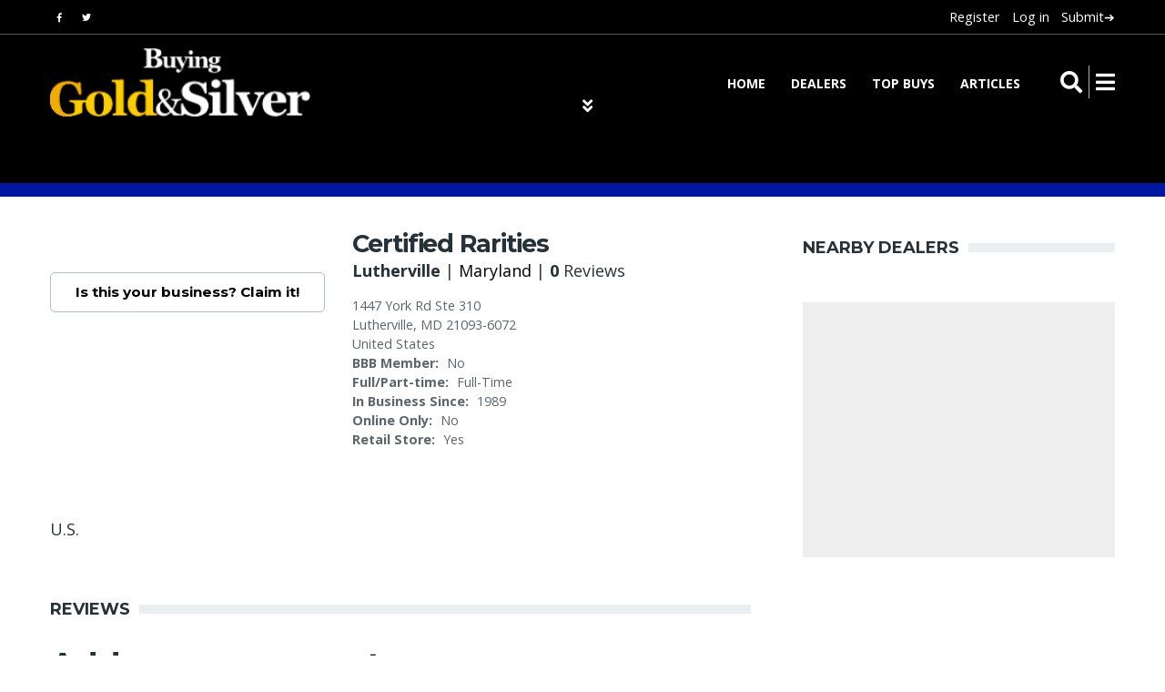

--- FILE ---
content_type: text/html; charset=UTF-8
request_url: https://www.buyinggoldandsilver.com/dealer/certified-rarities
body_size: 7468
content:
<!DOCTYPE html>
<html lang="en" dir="ltr" prefix="content: http://purl.org/rss/1.0/modules/content/  dc: http://purl.org/dc/terms/  foaf: http://xmlns.com/foaf/0.1/  og: http://ogp.me/ns#  rdfs: http://www.w3.org/2000/01/rdf-schema#  schema: http://schema.org/  sioc: http://rdfs.org/sioc/ns#  sioct: http://rdfs.org/sioc/types#  skos: http://www.w3.org/2004/02/skos/core#  xsd: http://www.w3.org/2001/XMLSchema# ">
  <head>
    <meta charset="utf-8" />
<noscript><style>form.antibot * :not(.antibot-message) { display: none !important; }</style>
</noscript><script>window.google_analytics_uacct = "UA-631050-8";(function(i,s,o,g,r,a,m){i["GoogleAnalyticsObject"]=r;i[r]=i[r]||function(){(i[r].q=i[r].q||[]).push(arguments)},i[r].l=1*new Date();a=s.createElement(o),m=s.getElementsByTagName(o)[0];a.async=1;a.src=g;m.parentNode.insertBefore(a,m)})(window,document,"script","https://www.google-analytics.com/analytics.js","ga");ga("create", "UA-631050-8", {"cookieDomain":"auto"});ga("set", "anonymizeIp", true);ga("send", "pageview");</script>
<link rel="canonical" href="https://www.buyinggoldandsilver.com/dealer/certified-rarities" />
<meta name="description" content="Certified Rarities Reviews - Gold Dealer in Lutherville" />
<meta name="abstract" content="Certified Rarities Reviews - Gold Dealer in Lutherville" />
<meta name="keywords" content="Certified Rarities Reviews, Gold Dealer, Lutherville" />
<meta name="Generator" content="Drupal 8 (https://www.drupal.org)" />
<meta name="MobileOptimized" content="width" />
<meta name="HandheldFriendly" content="true" />
<meta name="viewport" content="width=device-width, initial-scale=1, shrink-to-fit=no" />
<meta http-equiv="X-UA-Compatible" content="IE=Edge" />
<link rel="shortcut icon" href="/sites/default/files/favicon.ico" type="image/vnd.microsoft.icon" />
<link rel="revision" href="https://www.buyinggoldandsilver.com/dealer/certified-rarities" />
<script>window.a2a_config=window.a2a_config||{};a2a_config.callbacks=[];a2a_config.overlays=[];a2a_config.templates={};</script>

    <title>Certified Rarities Reviews - Gold Dealer in Lutherville</title>
    <link rel="stylesheet" media="all" href="/sites/default/files/css/css_RcHtpHFFMDMLItDmiSMHUCe7B9jqAm0xbTfUU3d9a1A.css" />
<link rel="stylesheet" media="all" href="https://use.fontawesome.com/releases/v5.8.1/css/all.css" />
<link rel="stylesheet" media="all" href="https://use.fontawesome.com/releases/v5.8.1/css/v4-shims.css" />
<link rel="stylesheet" media="all" href="https://fonts.googleapis.com/css?family=Open+Sans:400,400i,700,700i|Montserrat:300,400,500,700" />
<link rel="stylesheet" media="all" href="/sites/default/files/css/css_7dLVOKmG8LWXklHa8mkP8yzzG9tkusUVjimwOkSzh0g.css" />

      
    
<!--[if lte IE 8]>
<script src="/sites/default/files/js/js_VtafjXmRvoUgAzqzYTA3Wrjkx9wcWhjP0G4ZnnqRamA.js"></script>
<![endif]-->

      
  </head>
  <body class="path-node page-node-type-dealer-directory">
    
          <div class="page-super-wrapper">
        
          <div class="dialog-off-canvas-main-canvas" data-off-canvas-main-canvas>
    
<div id="top" class="page-header js-page-header">
  <div class="header header-a">

    
  <div class="header--top-wrapper">
    <div class="container">
      <div class="row justify-content-between align-items-center header-top">
        <div class="col-auto">
<div class="d-flex align-items-center social-menu">
      <a href="https://facebook.com" target="_blank">
      <i class="fab fa-facebook-f"></i>
          </a>
      <a href="https://twitter.com/buygoldnsilver" target="_blank">
      <i class="fab fa-twitter"></i>
          </a>
  </div></div>
        <div class="col-auto">  <div class="region region-header-secondary-menu">
    <nav role="navigation" aria-labelledby="block-useraccountmenu-menu" id="block-useraccountmenu" class="block block--system block--region-header-secondary-menu block--system-menu-block:account block-menu navigation menu--account">

  
      


        
              <ul class="menu">
                    <li class="menu-item">
        <a href="/user/register" title="" data-drupal-link-system-path="user/register">Register</a>
              </li>
                <li class="menu-item">
        <a href="/user/login" data-drupal-link-system-path="user/login">Log in</a>
              </li>
                <li class="menu-item">
        <a href="/submit" data-drupal-link-system-path="submit">Submit➔</a>
              </li>
        </ul>
  


  </nav>

  </div>
</div>
      </div>
    </div>
  </div>


    
  <div class="header--bottom-wrapper js-sticky-header-element">
    <div class="container">
      <div class="row justify-content-between align-items-center header-bottom">
        <div class="col-auto"><a href="https://www.buyinggoldandsilver.com/" class="logo" title="Home">
  <img src="/themes/custom/em_magazine/branding/logo_blackbg.gif" alt="" class="img-fluid logo-light">
  <img src="/themes/custom/em_magazine/branding/logo_whitebg.svg" alt="" class="img-fluid logo-dark">
</a>
</div>
        <div class="col-auto">
          <div class="row justify-content-end align-items-center">
            <div class="col-auto d-none d-lg-block">  <div class="region region-header-main-menu">
    <nav role="navigation" aria-labelledby="block-mainnavigation-menu" id="block-mainnavigation" class="block block--system block--region-header-main-menu block--system-menu-block:main block-menu navigation menu--main">

  
      


        
              <ul class="menu">
                    <li class="menu-item">
        <a href="/home" title="Panel page" data-drupal-link-system-path="home">Home</a>
              </li>
                <li class="menu-item">
        <a href="/dealers" data-drupal-link-system-path="dealers">Dealers</a>
              </li>
                <li class="menu-item">
        <a href="/best-gold-silver-to-buy" data-drupal-link-system-path="best-gold-silver-to-buy">Top Buys</a>
              </li>
                <li class="menu-item menu-item--collapsed">
        <a href="/articles" data-drupal-link-system-path="articles">Articles</a>
              </li>
        </ul>
  


  </nav>

  </div>
</div>
            <div class="col-auto">
              
<ul class="header--action-menu list-unstyled mb-0 d-flex align-items-center">
        <li class="header-search">
      <button class="js-toggle-search">
        <i class="fa fa-search" aria-hidden="true"></i>
      </button>
    </li>
    <li class="header-menu ">
    <button class="toggle-sidebar js-toggle-sidebar">
      <i class="fa fa-bars" aria-hidden="true"></i>
    </button>
  </li>
</ul>
            </div>
          </div>
        </div>
      </div>
    </div>
  </div>


    
      <div class="search-block-wrapper js-search-block-wrapper">
      <form class="search-block-form" data-drupal-selector="search-block-form" action="/search/node" method="get" id="search-block-form" accept-charset="UTF-8">
  <div class="js-form-item form-item js-form-type-search form-type-search js-form-item-keys form-item-keys form-no-label">
      <label for="edit-keys" class="visually-hidden">Search</label>
        <input title="Enter the terms you wish to search for." placeholder="Search for..." data-drupal-selector="edit-keys" type="search" id="edit-keys" name="keys" value="" size="15" maxlength="128" class="form-search" />

        </div>
<div data-drupal-selector="edit-actions" class="form-actions js-form-wrapper form-wrapper" id="edit-actions"><input data-drupal-selector="edit-submit" type="submit" id="edit-submit" value="Go" class="button js-form-submit form-submit" />
</div>

</form>

    </div>
  </div>

</div>

  

  <div class="region region-offcanvas-sidebar">
    <div class="sidr js-offcanvas-sidebar" id="offcanvas-sidebar" style="display: none;">
      <nav role="navigation" aria-labelledby="block-mainnavigation-2-menu" id="block-mainnavigation-2" class="block block--system block--region-offcanvas-sidebar block--system-menu-block:main block-menu navigation menu--main">

  
      


        
              <ul class="menu">
                    <li class="menu-item">
        <a href="/home" title="Panel page" data-drupal-link-system-path="home">Home</a>
              </li>
                <li class="menu-item">
        <a href="/dealers" data-drupal-link-system-path="dealers">Dealers</a>
              </li>
                <li class="menu-item">
        <a href="/best-gold-silver-to-buy" data-drupal-link-system-path="best-gold-silver-to-buy">Top Buys</a>
              </li>
                <li class="menu-item menu-item--collapsed">
        <a href="/articles" data-drupal-link-system-path="articles">Articles</a>
              </li>
        </ul>
  


  </nav>

    </div>
  </div>
  <div class="offcanvas-sidebar-overlay"></div>


    <div class="region region-content">
    <div data-drupal-messages-fallback class="hidden"></div>

  <div id="block-mainpagecontent" class="block block--system block--region-content block--system-main-block block-system block-system-main-block">
          
            
              <article data-history-node-id="20311" class="node node--type-dealer_directory node--view-mode-full clearfix">
  
    

  <div>
    
  <div class="layout--article-layout-4">

          <article>


                
                  <div class="article-header-wrapper align-items-center js-article-header-wrapper">

                                      <div class="layout-region layout-region--article-media" id="region--article-media">
                <div class="block-region-article-media"></div>
              </div>
            
                          <header class="container article-header">
    <div class="row align-items-center">
      <div>
        
      </div>
    </div>
  </header>

  <a href="#region--article-content" class="scroll-to-read js-smooth-scroll">
    <i class="fas fa-angle-double-down"></i>
  </a>

          </div>
        

                
                          

                
          <div class="article-content-wrapper">
    <div class="container">
      <div class="row">

        <div class="col-12 col-lg-8 mx-lg-auto">
                      <div class="layout-region layout-region--article-content" id="region--article-content">
              <div class="block-region-article-content">

  <div class="views-element-container block block--views block--views-block:dealer-basic-info-block-1 block-views block-views-blockdealer-basic-info-block-1">
          
            
              <div><div class="view view-dealer-basic-info view-id-dealer_basic_info view-display-id-block_1 js-view-dom-id-c3be15a95939921af3dac206d7c58ab75e7eb059dd9c68f0a2102f4b1e08c108">
  
    
      
      <div class="view-content">
      <div class="list">
  
  <ul>

          <li>

<article data-history-node-id="20311" role="article" about="/dealer/certified-rarities" class="node node--type--dealer_directory node--view-mode--t10 teaser teaser--item">

      <div class="teaser__media">
    <div class="relative">
      <div class="image teaser__image">
          
      </div>
      <div style="margin:10px auto; text-algin:center;">
          <br />
          
          </div>
          <div class="views-element-container"><div class="view view-claim-a-dealer-link view-id-claim_a_dealer_link view-display-id-block_1 js-view-dom-id-ee621b6364580dc88f35c9330358cb56aae346cc2445ca6fa3bec4e428e41326">
  
    
      
      <div class="view-content">
          <div class="views-row"><div class="views-field views-field-title"><span class="field-content"><p><a href="https://www.buyinggoldandsilver.com/claim-your-business" class="button">Is this your business? Claim it!</a></p></span></div></div>

    </div>
  
          </div>
</div>

    </div>
  </div>

  <div class="teaser__content">

    <header>
                  <h2 class="teaser__headline">
        <span class="field field--name-title field--type-string field--label-hidden">Certified Rarities</span>

      </h2>
      <div class="views-element-container"><div class="view view-buying-title-sub-misc view-id-buying_title_sub_misc view-display-id-block_2 js-view-dom-id-c8463bffbafee884f41187780ae7c36dde05486aa225dd4baa08a3c422a0f257">
  
    
      
      <div class="view-content">
          <div class="views-row"><div class="views-field views-field-nothing"><span class="field-content"><strong>Lutherville</strong> | <a href="/where-to-buy-gold-and-silver/united-states/maryland" hreflang="en">Maryland</a> | <strong>0</strong> Reviews</span></div></div>

    </div>
  
          </div>
</div>

    </header>

          

            <div class="teaser__body">
      
            <div class="field field--name-field-dealer-location field--type-address field--label-hidden field__item"><p class="address" translate="no"><span class="address-line1">1447 York Rd Ste 310</span><br>
<span class="locality">Lutherville</span>, <span class="administrative-area">MD</span> <span class="postal-code">21093-6072</span><br>
<span class="country">United States</span></p></div>
      
  <div class="field field--name-field-bbb-member field--type-list-string field--label-inline clearfix">
    <div class="field__label">BBB Member</div>
              <div class="field__item">No</div>
          </div>

  <div class="field field--name-field-full-part-time field--type-list-string field--label-inline clearfix">
    <div class="field__label">Full/Part-time</div>
              <div class="field__item">Full-Time</div>
          </div>

  <div class="field field--name-field-in-business-since field--type-string field--label-inline clearfix">
    <div class="field__label">In Business Since</div>
              <div class="field__item">1989</div>
          </div>

  <div class="field field--name-field-online-only field--type-list-string field--label-inline clearfix">
    <div class="field__label">Online Only</div>
              <div class="field__item">No</div>
          </div>

  <div class="field field--name-field-retail-store field--type-list-string field--label-inline clearfix">
    <div class="field__label">Retail Store</div>
              <div class="field__item">Yes</div>
          </div>

      <br />
    
      <p>
            
</p>
    </div>

  </div>

</article>
</li>
    
  </ul>

</div>

    </div>
  
          </div>
</div>

      </div>


  <div class="block block--ctools-block block--entity-field:node:field-dealer-description block-ctools-block block-entity-fieldnodefield-dealer-description">
          
            
              
            <div class="clearfix text-formatted field field--name-field-dealer-description field--type-text-long field--label-hidden field__item">U.S.</div>
      
      </div>
</div>
            </div>
          
                      <div class="layout-region layout-region--article-comments" id="region--article-comments" >
              <div class="block-region-article-comments">

  <div class="block block--ctools-block block--entity-field:node:field-comments block-ctools-block block-entity-fieldnodefield-comments">
          
              <div class="block-title-wrapper">
          <h2 class="block__title block-title">
            Reviews
          </h2>
        </div>
            
              <section class="field field--name-field-comments field--type-comment field--label-hidden comment-wrapper">

  
  
    <h2>Add new comment</h2>
    <form class="comment-comment-form comment-form antibot" data-user-info-from-browser data-drupal-selector="comment-form" data-action="/comment/reply/node/20311/field_comments" action="/antibot" method="post" id="comment-form" accept-charset="UTF-8">
  <noscript>
  <div class="antibot-no-js antibot-message antibot-message-warning">You must have JavaScript enabled to use this form.</div>
</noscript>
<div class="js-form-item form-item js-form-type-textfield form-type-textfield js-form-item-name form-item-name">
      <label for="edit-name" class="js-form-required form-required">Your name</label>
        <input data-drupal-default-value="Anonymous" data-drupal-selector="edit-name" type="text" id="edit-name" name="name" value="" size="30" maxlength="60" class="form-text required" required="required" aria-required="true" />

        </div>
<div class="js-form-item form-item js-form-type-email form-type-email js-form-item-mail form-item-mail">
      <label for="edit-mail" class="js-form-required form-required">Email</label>
        <input data-drupal-selector="edit-mail" aria-describedby="edit-mail--description" type="email" id="edit-mail" name="mail" value="" size="30" maxlength="64" class="form-email required" required="required" aria-required="true" />

            <div id="edit-mail--description" class="description">
      The content of this field is kept private and will not be shown publicly.
    </div>
  </div>
<div class="js-form-item form-item js-form-type-url form-type-url js-form-item-homepage form-item-homepage">
      <label for="edit-homepage">Homepage</label>
        <input data-drupal-selector="edit-homepage" type="url" id="edit-homepage" name="homepage" value="" size="30" maxlength="255" class="form-url" />

        </div>
<input autocomplete="off" data-drupal-selector="form-qea-uerj7twp9zpra2vmyerqgfwevaofx23uw8ltpsc" type="hidden" name="form_build_id" value="form-qEa-uErJ7TWP9ZPRa2vMYErqgfWeVaOfx23uw8lTpsc" />
<input data-drupal-selector="edit-comment-comment-form" type="hidden" name="form_id" value="comment_comment_form" />
<input data-drupal-selector="edit-antibot-key" type="hidden" name="antibot_key" value="" />
<div class="field--type-string field--name-subject field--widget-string-textfield js-form-wrapper form-wrapper" data-drupal-selector="edit-subject-wrapper" id="edit-subject-wrapper">      <div class="js-form-item form-item js-form-type-textfield form-type-textfield js-form-item-subject-0-value form-item-subject-0-value">
      <label for="edit-subject-0-value">Subject</label>
        <input class="js-text-full text-full form-text" data-drupal-selector="edit-subject-0-value" type="text" id="edit-subject-0-value" name="subject[0][value]" value="" size="60" maxlength="64" placeholder="Subject" />

        </div>

  </div>
<div class="field--type-text-long field--name-comment-body field--widget-text-textarea js-form-wrapper form-wrapper" data-drupal-selector="edit-comment-body-wrapper" id="edit-comment-body-wrapper">      <div class="js-text-format-wrapper text-format-wrapper js-form-item form-item">
  <div class="js-form-item form-item js-form-type-textarea form-type-textarea js-form-item-comment-body-0-value form-item-comment-body-0-value">
      <label for="edit-comment-body-0-value" class="js-form-required form-required">Comment</label>
        <div class="form-textarea-wrapper">
  <textarea class="js-text-full text-full form-textarea required resize-vertical" data-media-embed-host-entity-langcode="en" data-drupal-selector="edit-comment-body-0-value" id="edit-comment-body-0-value" name="comment_body[0][value]" rows="5" cols="60" placeholder="Add your review" required="required" aria-required="true"></textarea>
</div>

        </div>
<div class="js-filter-wrapper filter-wrapper js-form-wrapper form-wrapper" data-drupal-selector="edit-comment-body-0-format" id="edit-comment-body-0-format"><div class="filter-help js-form-wrapper form-wrapper" data-drupal-selector="edit-comment-body-0-format-help" id="edit-comment-body-0-format-help"><a href="/filter/tips" target="_blank" data-drupal-selector="edit-comment-body-0-format-help-about" id="edit-comment-body-0-format-help-about">About text formats</a></div>
<div class="js-form-item form-item js-form-type-select form-type-select js-form-item-comment-body-0-format form-item-comment-body-0-format">
      <label for="edit-comment-body-0-format--2">Text format</label>
        <select class="js-filter-list filter-list form-select" data-drupal-selector="edit-comment-body-0-format" id="edit-comment-body-0-format--2" name="comment_body[0][format]"><option value="plain_text" selected="selected">Plain text</option><option value="restricted_html">Restricted HTML</option></select>
        </div>
<div class="js-filter-guidelines filter-guidelines js-form-wrapper form-wrapper" data-drupal-selector="edit-comment-body-0-format-guidelines" id="edit-comment-body-0-format-guidelines"><div data-drupal-format-id="plain_text" class="filter-guidelines-item filter-guidelines-plain_text">
  <h4 class="label">Plain text</h4>
  
  
      
          <ul class="tips">
                      <li>No HTML tags allowed.</li>
                      <li>Web page addresses and email addresses turn into links automatically.</li>
                      <li>Lines and paragraphs break automatically.</li>
            </ul>
    
      
  
</div>
<div data-drupal-format-id="restricted_html" class="filter-guidelines-item filter-guidelines-restricted_html">
  <h4 class="label">Restricted HTML</h4>
  
  
      
          <ul class="tips">
                      <li>Allowed HTML tags: &lt;a href hreflang&gt; &lt;em&gt; &lt;strong&gt; &lt;cite&gt; &lt;blockquote cite&gt; &lt;code&gt; &lt;ul type&gt; &lt;ol start type&gt; &lt;li&gt; &lt;dl&gt; &lt;dt&gt; &lt;dd&gt; &lt;h2 id&gt; &lt;h3 id&gt; &lt;h4 id&gt; &lt;h5 id&gt; &lt;h6 id&gt;</li>
                      <li>Lines and paragraphs break automatically.</li>
                      <li>Web page addresses and email addresses turn into links automatically.</li>
            </ul>
    
      
  
</div>
</div>
</div>

  </div>

  </div>
<div class="field--type-language field--name-langcode field--widget-language-select js-form-wrapper form-wrapper" data-drupal-selector="edit-langcode-wrapper" id="edit-langcode-wrapper">      
  </div>
<div class="field--type-starrating field--name-field-dealer-starrating field--widget-starrating js-form-wrapper form-wrapper" data-drupal-selector="edit-field-dealer-starrating-wrapper" id="edit-field-dealer-starrating-wrapper">      <div class="js-form-item form-item js-form-type-select form-type-select js-form-item-field-dealer-starrating-0-value form-item-field-dealer-starrating-0-value">
      <label for="edit-field-dealer-starrating-0-value">Rating</label>
        <select data-drupal-selector="edit-field-dealer-starrating-0-value" id="edit-field-dealer-starrating-0-value" name="field_dealer_starrating[0][value]" class="form-select"><option value="null">Not selected</option><option value="0">0</option><option value="1">1</option><option value="2">2</option><option value="3" selected="selected">3</option><option value="4">4</option><option value="5">5</option></select>
        </div>

  </div>
<div class="js-form-item form-item js-form-type-checkbox form-type-checkbox js-form-item-notify form-item-notify">
        <input data-drupal-selector="edit-notify" type="checkbox" id="edit-notify" name="notify" value="1" class="form-checkbox" />

        <label for="edit-notify" class="option">Notify me when new comments are posted</label>
      </div>
<input data-drupal-selector="edit-notify-type" type="hidden" name="notify_type" value="2" />
    <div  data-drupal-selector="edit-captcha" class="captcha"><input data-drupal-selector="edit-captcha-sid" type="hidden" name="captcha_sid" value="2479111" />
<input data-drupal-selector="edit-captcha-token" type="hidden" name="captcha_token" value="K8yMid8wrfWhFJbbKQubC5PbYiLsQajsvUOyyPGY0sg" />
<img data-drupal-selector="edit-captcha-image" src="/image-captcha-generate/2479111/1768888505" width="180" height="60" alt="Image CAPTCHA" title="Image CAPTCHA" typeof="foaf:Image" class="img-fluid" />
<div class="js-form-item form-item js-form-type-textfield form-type-textfield js-form-item-captcha-response form-item-captcha-response">
      <label for="edit-captcha-response" class="js-form-required form-required">What code is in the image?</label>
        <input autocomplete="off" data-drupal-selector="edit-captcha-response" aria-describedby="edit-captcha-response--description" type="text" id="edit-captcha-response" name="captcha_response" value="" size="15" maxlength="128" class="form-text required" required="required" aria-required="true" />

            <div id="edit-captcha-response--description" class="description">
      Enter the characters shown in the image.
    </div>
  </div>

<div class="reload-captcha-wrapper">
    <a href="/image-captcha-refresh/comment_comment_form" class="reload-captcha">Get new captcha!</a>
</div>
</div>
<div data-drupal-selector="edit-actions" class="form-actions js-form-wrapper form-wrapper" id="edit-actions--2"><input data-drupal-selector="edit-submit" type="submit" id="edit-submit--2" name="op" value="Save" class="button button--primary js-form-submit form-submit" />
</div>

</form>

  
</section>

      </div>
</div>
            </div>
                  </div>

        <aside class="sidebar col-12 col-lg-4 mt-5 mt-lg-0 js-sticky-elements">
          <div class="layout-region layout-region--right-sidebar" id="region--right-sidebar">
            <div class="block-region-right-sidebar">

  <div class="views-element-container block block--views block--views-block:dealers-block-2 block-views block-views-blockdealers-block-2">
          
              <div class="block-title-wrapper">
          <h2 class="block__title block-title">
            Nearby Dealers
          </h2>
        </div>
            
              <div><div class="view view-dealers view-id-dealers view-display-id-block_2 js-view-dom-id-ac7399e0c93495d406796a544887122088e9700c52d30679a04bac368677d83c">
  
    
      
  
          </div>
</div>

      </div>


  <div class="views-element-container block block--views block--views-block:advertisement-block-2 block-views block-views-blockadvertisement-block-2">
          
            
              <div><div class="view view-advertisement view-id-advertisement view-display-id-block_2 js-view-dom-id-2323ecdb207c242a5d230e2f2875da18f92c84ffd32b8f8f37d8898dfa5ff878">
  
    
      
      <div class="view-content">
          <div class="views-row">
            <div class="clearfix text-formatted field field--name-body field--type-text-with-summary field--label-hidden field__item"><div class="d-flex flex-column justify-content-center text-align-center" style="width: auto; height: 250px; background: #EEE;">
<script async src="https://pagead2.googlesyndication.com/pagead/js/adsbygoogle.js"></script>
<!-- gold_auto_side -->
<ins class="adsbygoogle"
     style="display:block"
     data-ad-client="ca-pub-7594458585107998"
     data-ad-slot="7371746451"
     data-ad-format="auto"
     data-full-width-responsive="true"></ins>
<script>
     (adsbygoogle = window.adsbygoogle || []).push({});
</script>
</div></div>
      </div>

    </div>
  
          </div>
</div>

      </div>
</div>
          </div>
        </aside>

      </div>
    </div>
  </div>

      </article>
    

        
              

        
    
  </div>

  </div>
</article>

      </div>

  </div>


<footer class="page-footer">

  <div class="page-footer__top-wrapper">
    <div class="container">
      <div class="row align-items-center">
        <div class="col-12 col-lg-8 mx-auto">
          <a href="https://www.buyinggoldandsilver.com/" class="logo" title="Home">
  <img src="/themes/custom/em_magazine/branding/logo_blackbg.gif" alt="" class="img-fluid logo-light">
  <img src="/themes/custom/em_magazine/branding/logo_whitebg.svg" alt="" class="img-fluid logo-dark">
</a>
          
<div class="d-flex align-items-center social-menu">
      <a href="https://facebook.com" target="_blank">
      <i class="fab fa-facebook-f"></i>
          </a>
      <a href="https://twitter.com/buygoldnsilver" target="_blank">
      <i class="fab fa-twitter"></i>
          </a>
  </div>          
        </div>
      </div>
    </div>
  </div>

  <div class="page-footer__bottom-wrapper">
    <div class="container">
      <div class="row justify-content-md-between align-items-center">
        <div class="col-12 small py-3">
          
        </div>
      </div>
    </div>
  </div>

</footer>

  </div>

        
      </div>
        <script type="application/json" data-drupal-selector="drupal-settings-json">{"path":{"baseUrl":"\/","scriptPath":null,"pathPrefix":"","currentPath":"node\/20311","currentPathIsAdmin":false,"isFront":false,"currentLanguage":"en"},"pluralDelimiter":"\u0003","suppressDeprecationErrors":true,"google_analytics":{"trackOutbound":true,"trackMailto":true,"trackDownload":true,"trackDownloadExtensions":"7z|aac|arc|arj|asf|asx|avi|bin|csv|doc(x|m)?|dot(x|m)?|exe|flv|gif|gz|gzip|hqx|jar|jpe?g|js|mp(2|3|4|e?g)|mov(ie)?|msi|msp|pdf|phps|png|ppt(x|m)?|pot(x|m)?|pps(x|m)?|ppam|sld(x|m)?|thmx|qtm?|ra(m|r)?|sea|sit|tar|tgz|torrent|txt|wav|wma|wmv|wpd|xls(x|m|b)?|xlt(x|m)|xlam|xml|z|zip"},"em":{"header":{"stickyHeader":1}},"ajaxTrustedUrl":{"\/search\/node":true,"\/comment\/reply\/node\/20311\/field_comments":true},"antibot":{"forms":{"comment-form":{"id":"comment-form","key":"R9j9Iv_9aXPA3dpD7xmcRc-wQC09qeZN0iwbeosA0Eo"}}},"user":{"uid":0,"permissionsHash":"7b0d11e6a38c6d3e8729b827da98effd608decd0ad8b6b99d6da7121641efe31"}}</script>
<script src="/sites/default/files/js/js_aRVJ3MdDVYsxtzIyliTzcm576TFmee9hAxhtWFHgGbw.js"></script>
<script src="https://static.addtoany.com/menu/page.js" async></script>
<script src="/sites/default/files/js/js_6a9icBOJTzzEWi1zHgruv4-tXP0bPODpbicM2khiAmk.js"></script>

  </body>
</html>


--- FILE ---
content_type: text/html; charset=utf-8
request_url: https://www.google.com/recaptcha/api2/aframe
body_size: 266
content:
<!DOCTYPE HTML><html><head><meta http-equiv="content-type" content="text/html; charset=UTF-8"></head><body><script nonce="4qp_wWJaUvpGh2jV1o3Kdw">/** Anti-fraud and anti-abuse applications only. See google.com/recaptcha */ try{var clients={'sodar':'https://pagead2.googlesyndication.com/pagead/sodar?'};window.addEventListener("message",function(a){try{if(a.source===window.parent){var b=JSON.parse(a.data);var c=clients[b['id']];if(c){var d=document.createElement('img');d.src=c+b['params']+'&rc='+(localStorage.getItem("rc::a")?sessionStorage.getItem("rc::b"):"");window.document.body.appendChild(d);sessionStorage.setItem("rc::e",parseInt(sessionStorage.getItem("rc::e")||0)+1);localStorage.setItem("rc::h",'1768888507878');}}}catch(b){}});window.parent.postMessage("_grecaptcha_ready", "*");}catch(b){}</script></body></html>

--- FILE ---
content_type: text/plain
request_url: https://www.google-analytics.com/j/collect?v=1&_v=j102&aip=1&a=272390561&t=pageview&_s=1&dl=https%3A%2F%2Fwww.buyinggoldandsilver.com%2Fdealer%2Fcertified-rarities&ul=en-us%40posix&dt=Certified%20Rarities%20Reviews%20-%20Gold%20Dealer%20in%20Lutherville&sr=1280x720&vp=1280x720&_u=YEBAAEABAAAAACAAI~&jid=367569194&gjid=1831651281&cid=1478533725.1768888507&tid=UA-631050-8&_gid=412640574.1768888507&_r=1&_slc=1&z=417393747
body_size: -453
content:
2,cG-NW22DYYXJ5